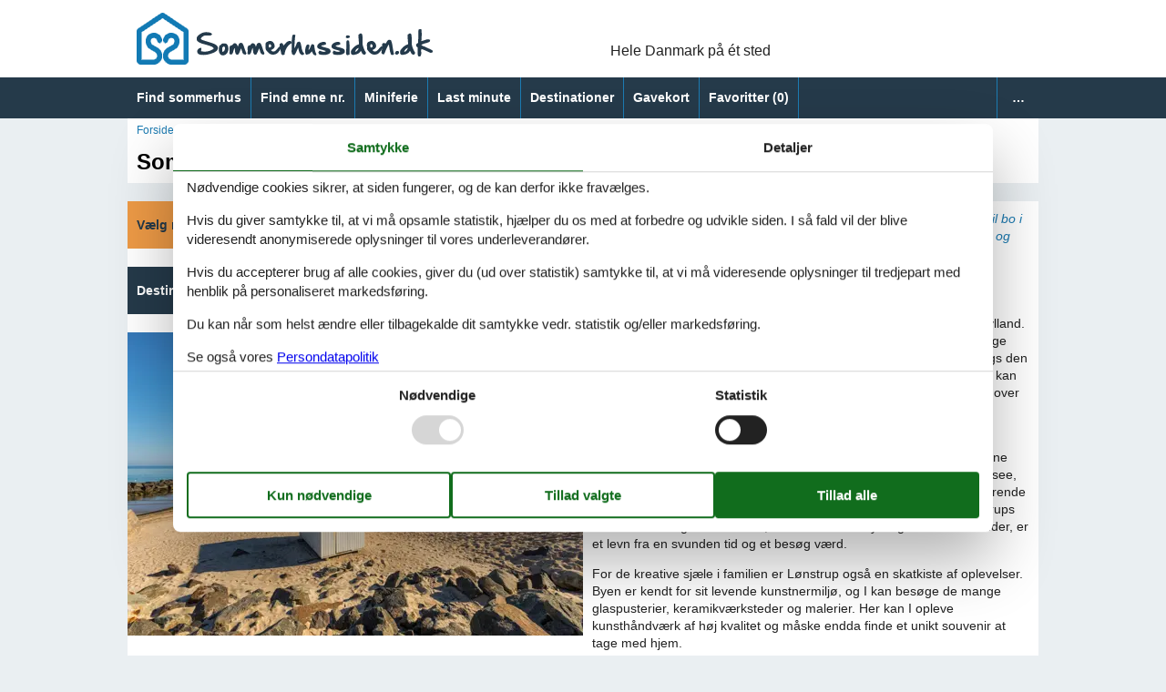

--- FILE ---
content_type: text/html; charset=utf-8
request_url: https://www.sommerhus-siden.dk/artikler/sommerhus-l%C3%B8nstrup
body_size: 9620
content:
<!doctype html>
<html lang="da" class="no-js">
<head>
  <meta charset="utf-8" />
  <meta name="viewport" content="width=device-width, initial-scale=1.0" />
  <title>Sommerhus L&#xF8;nstrup - Vælg mellem 681 sommerhuse - Sommerhus-siden.dk</title>
  <link type="image/x-icon" rel="shortcut icon" href="/HolidayHomesTheme/favicon.ico">
  
<script>dataLayer = [{"AnalyticsPageGroup":"TopArticle"}];</script>

  <script src="/HolidayHomesTheme/modernizr.js" type="text/javascript"></script>
  <link type="text/css" rel="stylesheet" href="/HolidayHomesTheme/assets/style.css?v=auyHOuSJ50kvMrmdn-TQfqZ6ZIFCbjMYs4IIjk4EYEA">
  <meta content="Lej sommerhus L&#xF8;nstrup her - k&#xE6;mpe udvalg af sk&#xF8;nne sommerhuse med prisgaranti. Vi har huse til alle - book hos Sommerhussiden.dk!" name="description" />
<meta content="sommerhus L&#xF8;nstrup, sommerhuse L&#xF8;nstrup, L&#xF8;nstrup, sommerhus, sommerhuse" name="keywords" />
<meta content="index,follow" name="robots" />
<meta content="Sommerhus L&#xF8;nstrup" property="og:title" />
<meta content="Lej sommerhus L&#xF8;nstrup her - k&#xE6;mpe udvalg af sk&#xF8;nne sommerhuse med prisgaranti. Vi har huse til alle - book hos Sommerhussiden.dk!" property="og:description" />
<meta content="https://www.sommerhus-siden.dk/artikler/sommerhus-l%C3%B8nstrup" property="og:url" />
<meta content="Sommerhus-siden.dk" property="og:site_name" />
<meta content="da-DK" property="og:locale" />
<meta content="Sommerhus L&#xF8;nstrup" name="twitter:title" />
<meta content="Lej sommerhus L&#xF8;nstrup her - k&#xE6;mpe udvalg af sk&#xF8;nne sommerhuse med prisgaranti. Vi har huse til alle - book hos Sommerhussiden.dk!" name="twitter:description" />
<meta content="https://www.sommerhus-siden.dk/artikler/sommerhus-l%C3%B8nstrup" name="twitter:url" />
  <link href="https://www.sommerhus-siden.dk/artikler/sommerhus-l%C3%B8nstrup" rel="canonical" />
  
  
  
    <!-- Consent Box -->
        <script>
          !function (f, e, v, n, c, t, s) {
          c = f.cb = function (a) { c.c ? c.c(a) : c.q.push(a); };
          c.q = [];
          t = e.createElement(v); t.async = !0;
          t.src = n; s = e.getElementsByTagName(v)[0];
          s.parentNode.insertBefore(t, s);
          }(window, document, 'script', 'https://www.sommerhus-siden.dk/consent/script');

        </script>
  <!-- End Consent Box -->

      
    <!-- Matomo -->
    <script>
      (function (a, b) {

        var _paq = window._paq = window._paq || [];
        /* tracker methods like "setCustomDimension" should be called before "trackPageView" */
        _paq.push(['setCookieDomain', '*.' + a]);
        _paq.push(['enableLinkTracking']);
        _paq.push(['requireCookieConsent']);
        _paq.push(['enableHeartBeatTimer']);
        _paq.push(['enableJSErrorTracking']);
        _paq.push(['trackVisibleContentImpressions']);
        (function (c, d, e, f, g) {
          _paq.push(['setTrackerUrl', 'https://www.' + a + '/matomo.php']);
          _paq.push(['setSiteId', b]);
          f = c.createElement(d), g = c.getElementsByTagName(d)[0]; f.async = 1; f.src = e; g.parentNode.insertBefore(f, g);
        })(document, 'script', 'https://www.' + a + '/matomo.js');
      })('sommerhus-siden.dk', '6');
    </script>
    <!-- End Matomo Code -->

  <script src="/Holiday.Portal/Scripts/ContactHead.js?v=mURObQSl3sgsebkpIPuBBGNYD8yR3K2HvRsT93cZ9Bs"></script>
  
</head>
<body itemscope itemtype="https://schema.org/WebPage">
  <div>
    <header class="header" itemscope itemtype="http://schema.org/WPHeader">
      <div class="logo-container">
        


<div class="logo logo-da-dk">
  <div role="banner" class="banner"><a href="/"><img src="/HolidayHomesTheme/css/img/logo-da-dk.png" alt="Sommerhus-siden.dk" height="57" width="325" /></a></div>
  <div class="slogan">Hele Danmark på ét sted</div>
    <div class="trustpilot-box">
      <!-- TrustBox widget - Micro TrustScore --> <div class="trustpilot-widget" data-locale="da-DK" data-template-id="5419b637fa0340045cd0c936" data-businessunit-id="46e4138e0000640005014f51" data-style-height="50px" data-style-width="100px" data-theme="light"> <a href="https://dk.trustpilot.com/review/sommerhus-siden.dk" rel="noreferrer" target="_blank">Trustpilot</a> </div> <!-- End TrustBox widget -->
    </div>
</div>
      </div>
      <div class="zone zone-navigation">
        <div class="main-menu-container">
          <div class="main-menu">
            <nav class="menu">
              <span class="menu-header"></span>
              <ul class="menu menu-main-menu">
                

<li>    <span class="raw"><a href="/sommerhussoegning/" rel="nofollow">Find sommerhus</a></span>
</li>

<li>    <span class="raw"><a href="/emner/" rel="nofollow">Find emne nr.</a></span>
</li>

<li>

<a href="/miniferie">Miniferie</a>
</li>

<li>

<a href="/last-minute">Last minute</a>
</li>

<li><a href="/destinationer">Destinationer</a>
</li>

<li>    <span class="raw"><a href="https://gavekort.feline.dk/" rel="nofollow noreferrer" target="_blank">Gavekort</a></span>
</li>


                <li>  <a class="accommodation-favorites-link-with-count" href="/favoritter/">Favoritter&nbsp;<span>(</span><span class="favorites-count" data-favorites-count="/favoritter/Count">0</span><span>)</span></a>
</li>
                <li><a class="nav-link nav-link--user" href="/user/">Bruger</a></li>
              </ul>
            </nav>
          </div>
        </div>
      </div>
    </header>
    <div class="zone zone-before-content">
      
        <nav id="content-breadcrumb" class="content-breadcrumb" itemprop="breadcrumb">
    <ol class="content-breadcrumb-items" itemscope itemtype="http://schema.org/BreadcrumbList">
<li class="first" itemprop="itemListElement" itemscope="itemscope" itemtype="http://schema.org/ListItem">          <a itemprop="item" href="/"><span itemprop="name">Forside</span></a>
          <meta itemprop="position" content="1">
</li><li itemprop="itemListElement" itemscope="itemscope" itemtype="http://schema.org/ListItem">          <a itemprop="item" href="/destinationer"><span itemprop="name">Destinationer</span></a>
          <meta itemprop="position" content="2">
</li><li itemprop="itemListElement" itemscope="itemscope" itemtype="http://schema.org/ListItem">          <a itemprop="item" href="/artikler/sommerhus-danmark"><span itemprop="name">Danmark</span></a>
          <meta itemprop="position" content="3">
</li><li class="last" itemprop="itemListElement" itemscope="itemscope" itemtype="http://schema.org/ListItem">          <a itemprop="item" href="/artikler/sommerhus-nordjylland"><span itemprop="name">Nordjylland</span></a>
          <meta itemprop="position" content="4">
</li>    </ol>
  </nav>

    </div>
    <div class="main" role="main" itemprop="mainContentOfPage" itemscope itemtype="http://schema.org/WebPageElement">
      <div class="zone zone-content">
        <article class="content-item content-item--detail article-detail">
  <header>
    <div class="pageheader">
  <h1>Sommerhus L&#xF8;nstrup</h1>
</div><div class="field-teaser">Natur, kunsth&#xE5;ndv&#xE6;rk og oplevelser h&#xE5;nd i h&#xE5;nd</div>

  </header>
  <div class="content">
    

    <div class="content-a">
      
        <div class="content-a1">
            <span class="buttonlink">
    <a rel="nofollow" href="/sommerhussoegning/Y2WJl975JsWu13V9MVPGMlFGDQYgAAA/"><span>V&#xE6;lg mellem 681 sommerhuse</span></a>
  </span>
  <span class="buttonlink buttonlink-onpage buttonlink-secondary">
    <a href="#childtoparticlelinks"><span>Destinationer under L&#xF8;nstrup</span></a>
  </span>
          <div class="image">
            <img src="/media/Destinationer/Danmark/Nordjylland/L%C3%B8nstrup/AdobeStock_381663138-large.jpg?width=500&amp;rmode=max&amp;format=webp&amp;token=V%2B8IUT4rrp1zhjqdysdYKO%2BbWg54Zwt9hK0obQBYOSQ%3D" alt="" width="500" height="333" />
          </div>

        </div>
        <div class="content-a2">
          <div class="introtext"><em>L&#xF8;nstrup er et roligt omr&#xE5;de, og et oplagt valg for familier der gerne vil bo i flot natur og samtidig have nem adgang til et stort udbud af aktiviteter og oplevelser.</em></div>


<div class="field field-type-textfield field-name-top-article-description bbtext bbtext--Description">
  <a name="Attraktioner"></a>
<h2>Dejlige familieoplevelser i L&#248;nstrup</h2>
<p>L&#248;nstrup er en lille perle af en by beliggende ved Vesterhavet i Nordjylland. Byen er kendt for sin storsl&#229;ede natur, der indbyder til mange forskellige udend&#248;rsaktiviteter for hele familien. Her kan I nyde lange g&#229;ture langs den smukke kyst, hvor I kan opleve det vilde Vesterhav p&#229; t&#230;t hold. Turen kan ogs&#229; g&#229; ind i det bakkede landskab, hvor I kan f&#229; en fantastisk udsigt over omr&#229;det. Her vil I opleve en enest&#229;ende ro, som kun kan findes i den danske natur.</p>
<p>L&#248;nstrup er ikke kun fuld af naturoplevelser. Byen er ogs&#229; kendt for sine mange attraktioner og sev&#230;rdigheder. Rubjerg Knude Fyr er et must-see, n&#229;r I er i L&#248;nstrup. Fyret, der ligger p&#229; kanten af klinten, er et imponerende syn. I kan ogs&#229; tage en tur til M&#229;rup Kirke, som er en anden af L&#248;nstrups kendte sev&#230;rdigheder. Kirken, som havet har skyllet grunden v&#230;k under, er et levn fra en svunden tid og et bes&#248;g v&#230;rd.</p>
<p>For de kreative sj&#230;le i familien er L&#248;nstrup ogs&#229; en skatkiste af oplevelser. Byen er kendt for sit levende kunstnermilj&#248;, og I kan bes&#248;ge de mange glaspusterier, keramikv&#230;rksteder og malerier. Her kan I opleve kunsth&#229;ndv&#230;rk af h&#248;j kvalitet og m&#229;ske endda finde et unikt souvenir at tage med hjem.</p>
<p>En sommerhusferie i L&#248;nstrup er ikke fuldendt uden en dag p&#229; stranden. Stranden ved L&#248;nstrup er perfekt til en dag med afslapning og leg. Her kan I tilbringe tid p&#229; bygning af sandslotte, sv&#248;mme i Vesterhavet og bare nyde den friske havluft. Husk at medbringe en picnic-t&#230;ppe og en god frokost, s&#229; I kan f&#229; det meste ud af jeres dag p&#229; stranden.</p>
<p>Til sidst skal I ikke snyde jer selv for en tur til Nords&#248;en Oceanarium, som ligger i n&#230;rheden af L&#248;nstrup. Her kan I opleve det sp&#230;ndende liv under havets overflade og l&#230;re mere om de mange forskellige arter, der lever i havet omkring Danmark. Med sine mange interaktive udstillinger er Nords&#248;en Oceanarium en sjov og l&#230;rerig oplevelse for b&#229;de b&#248;rn og voksne.</p>
<a name="Info"></a>
<h2>Ferieoplevelser i L&#248;nstrup: Kort og godt</h2>
<ul>
<li>Rubjerg Knude Fyr – Et imponerende fyrt&#229;rn, der truer med at styrte i havet p&#229; grund af kystnedbrydning</li>
<li>L&#248;nstrup Kirke – En hyggelig lille kirke i byens hjerte</li>
<li>L&#248;nstrup Klint – En smuk klippeformet strand, ideel til vandreture</li>
<li>M&#229;rup Kirke – En historisk kirke, der er kendt for sin sk&#230;bne at styrte ned i havet p&#229; grund af kystnedbrydning</li>
<li>M&#229;rupgaard Ridecenter – Et ridecenter, hvor man kan ride p&#229; islandske heste</li>
<li>B&#248;rglum Kloster – Et historisk kloster med smukke haver, der ligger en kort k&#248;retur fra L&#248;nstrup</li>
<li>Nords&#248;en Oceanarium – Et stort akvarium med mange forskellige havdyr, der ligger i Hirtshals ca. en times k&#248;rsel fra L&#248;nstrup</li>
<li>F&#229;rup Sommerland – En stor forlystelsespark, ideel til familier, der ligger ca. en times k&#248;rsel fra L&#248;nstrup</li>
<li>Aalborg Zoo – En zoologisk have med mange forskellige dyrearter, der ligger ca. en times k&#248;rsel fra L&#248;nstrup</li>
<li>Det Gr&#229; Fyr – Et andet historisk fyrt&#229;rn, der ligger i Skagen ca. en times k&#248;rsel fra L&#248;nstrup</li>
<li>Grenen – Danmarks nordligste punkt, hvor to have m&#248;des, der ligger i Skagen ca. en times k&#248;rsel fra L&#248;nstrup</li>
</ul>
<a name="Book"></a>
<h2>Book dit sommerhus i L&#248;nstrup nu</h2>
<p>Lad ikke muligheden glippe, book dit dr&#248;mmesommerhus i L&#248;nstrup nu, og oplev en uforglemmelig ferie i Danmarks smukke natur.</p>

</div>

        </div>
        <div class="content-a3">
            <span class="buttonlink">
    <a rel="nofollow" href="/sommerhussoegning/Y2WJl975JsWu13V9MVPGMlFGDQYgAAA/"><span>V&#xE6;lg mellem 681 sommerhuse</span></a>
  </span>

        </div>
    </div>
      <div class="content-b">
          <article class="summary-list geography-summary-list" id="childtoparticlelinks">
    <header class="summary-list-header">
      <h2>Destinationer under L&#xF8;nstrup</h2>
    </header>
    <div class="summary-list-content">
      <ul class="childtoparticlelinks">
    <li>
      <div>
        <a href="/artikler/sommerhus-n%C3%B8rlev">
          <span>N&#xF8;rlev</span>
        </a>
      </div>
    </li>
    <li>
      <div>
        <a href="/artikler/sommerhus-skallerup">
          <span>Skallerup</span>
        </a>
      </div>
    </li>
    <li>
      <div>
        <a href="/artikler/sommerhus-tornby">
          <span>Tornby</span>
        </a>
      </div>
    </li>
      </ul>
    </div>
  </article>

      </div>
  </div>
    <div class="aftercontent">
        <section class="summary-list article-summary-list">
    <header class="summary-list-header">
      <h2>Other articles about L&#xF8;nstrup</h2>
    </header>
    <div class="summary-list-content">
      <ol class="summary-items-article summary-items">
        <li class="summary-item">
          

<article class="content-item content-item--summary article-summary copyright-hover" itemscope="" itemtype="http://schema.org/Article">
  <header>
    <h3 itemprop="name headline"><a itemprop="mainEntityOfPage" href="/her-er-din-ferie/luksus-sommerhus-l%C3%B8nstrup-privat">Luksus sommerhus L&#xF8;nstrup privat</a></h3>
    <div class="introtext"><em>Gl&#xE6;d dig til et sk&#xF8;nt ophold sammen med familie eller venner i et luksus sommerhus L&#xF8;nstrup privat. Du kan s&#xE5; let som ingenting finde et passende sommerhus hos Sommerhussiden.</em></em></div>
  </header>

  <figure class="image">
    <img src="/media/Omraader/Danmark/Nordjylland/Loenstrup/Sommerhus_L%C3%B8nstrup_088-393.jpg?width=300&amp;height=200&amp;rmode=crop&amp;format=webp&amp;token=aphOJTonQ3UUtW1BSrZ7BrrnLWhD%2B%2BePM7FWlLsqctI%3D" width="300" height="200" loading="lazy" alt="Emne nr. 088-393" onerror="this.onerror=null;this.src='/Holiday24Theme/css/img/transparent.gif';" />
  </figure>

  <footer>
        <div class="about-terms">
      Om <span itemprop="mentions" itemscope="" itemtype="http://schema.org/Place"><a itemprop="url" href="/artikler?geography=4dtrzdcefa0hfty8xcx8b75y5v"><span itemprop="name">L&#xF8;nstrup</span></a></span>
    </div>

  </footer>
</article>
        </li>
        <li class="summary-item">
          

<article class="content-item content-item--summary article-summary copyright-hover" itemscope="" itemtype="http://schema.org/Article">
  <header>
    <h3 itemprop="name headline"><a itemprop="mainEntityOfPage" href="/her-er-din-ferie/luksus-sommerhus-l%C3%B8nstrup-med-pool">Luksus sommerhus L&#xF8;nstrup med pool</a></h3>
    <div class="introtext"><em>Et luksus sommerhus L&#xF8;nstrup med pool er den perfekte ramme om alle tiders ferie sammen med familie eller venner.</em></em></div>
  </header>

  <figure class="image">
    <img src="/media/Omraader/Danmark/Nordjylland/Loenstrup/Sommerhus_L%C3%B8nstrup_088-800.jpg?width=300&amp;height=200&amp;rmode=crop&amp;format=webp&amp;token=aphOJTonQ3UUtW1BSrZ7BrrnLWhD%2B%2BePM7FWlLsqctI%3D" width="300" height="200" loading="lazy" alt="Emne nr. 088-800" onerror="this.onerror=null;this.src='/Holiday24Theme/css/img/transparent.gif';" />
  </figure>

  <footer>
        <div class="about-terms">
      Om <span itemprop="mentions" itemscope="" itemtype="http://schema.org/Place"><a itemprop="url" href="/artikler?geography=4dtrzdcefa0hfty8xcx8b75y5v"><span itemprop="name">L&#xF8;nstrup</span></a></span>
    </div>

  </footer>
</article>
        </li>
        <li class="summary-item">
          

<article class="content-item content-item--summary article-summary copyright-hover" itemscope="" itemtype="http://schema.org/Article">
  <header>
    <h3 itemprop="name headline"><a itemprop="mainEntityOfPage" href="/her-er-din-ferie/poolhus-i-l%C3%B8nstrup">Poolhus i L&#xF8;nstrup</a></h3>
    <div class="introtext"><em>Gl&#xE6;d dig til et dejligt ophold sammen med familie eller venner i et poolhus i L&#xF8;nstrup. Du kan s&#xE5; let som ingenting finde et passende sommerhus her p&#xE5; siden.</em></em></div>
  </header>

  <figure class="image">
    <img src="/media/Omraader/Danmark/Nordjylland/Loenstrup/Sommerhus_L%C3%B8nstrup_090-27504.jpg?width=300&amp;height=200&amp;rmode=crop&amp;format=webp&amp;token=aphOJTonQ3UUtW1BSrZ7BrrnLWhD%2B%2BePM7FWlLsqctI%3D" width="300" height="200" loading="lazy" alt="Emne nr. 090-27504" onerror="this.onerror=null;this.src='/Holiday24Theme/css/img/transparent.gif';" />
  </figure>

  <footer>
        <div class="about-terms">
      Om <span itemprop="mentions" itemscope="" itemtype="http://schema.org/Place"><a itemprop="url" href="/artikler?geography=4dtrzdcefa0hfty8xcx8b75y5v"><span itemprop="name">L&#xF8;nstrup</span></a></span>
    </div>

  </footer>
</article>
        </li>
      </ol>
        <span class="buttonlink buttonlink-secondary buttonlink-more">
          <a href="/artikler?geography=4dtrzdcefa0hfty8xcx8b75y5v&amp;direct=True"><span>Vis alle artikler om L&#xF8;nstrup</span></a>
        </span>
    </div>
  </section>
  <section class="summary-list article-summary-list">
    <header class="summary-list-header">
      <h2>Other articles about L&#xF8;nstrup</h2>
    </header>
    <div class="summary-list-content">
      <ol class="summary-items-article summary-items">
        <li class="summary-item">
          <article class="content-item content-item--summary article-summary" itemscope="" itemtype="http://schema.org/Article">
  <header>
    <h3 itemprop="name headline"><a itemprop="mainEntityOfPage" href="/omr%C3%A5der/sommerhus-n%C3%B8rlev-strand-privat-udlejning">sommerhus n&#xF8;rlev strand privat udlejning</a></h3>
    <div class="introtext"><em>Oplev N&#xF8;rlev - sommerhus n&#xF8;rlev strand privat udlejning</em></div>
  </header>

  
  <div class="image">
      <img src="https://picture.feline.dk/get/efe03f7d-0d8b-4734-b8bb-d404ddf2844c_2_w160h120ac1fs1kar1rb1.jpg?v2" alt="Emne nr.: 123-LN1723" itemprop="image" width="160" height="120">
  </div>

  <footer>
        <div class="about-terms">
      Om <span itemprop="mentions" itemscope="" itemtype="http://schema.org/Place"><a itemprop="url" href="/artikler?geography=4hzn3gkw2jajwr63b37tpyrrmn"><span itemprop="name">N&#xF8;rlev</span></a></span>
    </div>

  </footer>
</article>
        </li>
        <li class="summary-item">
          <article class="content-item content-item--summary article-summary" itemscope="" itemtype="http://schema.org/Article">
  <header>
    <h3 itemprop="name headline"><a itemprop="mainEntityOfPage" href="/omr%C3%A5der/feriehus-n%C3%B8rlev-strand">feriehus n&#xF8;rlev strand</a></h3>
    <div class="introtext"><em>Oplev N&#xF8;rlev - feriehus n&#xF8;rlev strand</em></div>
  </header>

  
  <div class="image">
      <img src="https://picture.feline.dk/get/efe03f7d-0d8b-4734-b8bb-d404ddf2844c_2_w160h120ac1fs1kar1rb1.jpg?v2" alt="Emne nr.: 123-LN1723" itemprop="image" width="160" height="120">
  </div>

  <footer>
        <div class="about-terms">
      Om <span itemprop="mentions" itemscope="" itemtype="http://schema.org/Place"><a itemprop="url" href="/artikler?geography=4hzn3gkw2jajwr63b37tpyrrmn"><span itemprop="name">N&#xF8;rlev</span></a></span>
    </div>

  </footer>
</article>
        </li>
        <li class="summary-item">
          <article class="content-item content-item--summary article-summary" itemscope="" itemtype="http://schema.org/Article">
  <header>
    <h3 itemprop="name headline"><a itemprop="mainEntityOfPage" href="/omr%C3%A5der/luksus-sommerhus-skallerup-klit">luksus sommerhus skallerup klit</a></h3>
    <div class="introtext"><em>Se et stort udvalg af luksuri&#xF8;se sommerhuse</em></div>
  </header>

  
  <div class="image">
      <img src="https://picture.feline.dk/get/24aa5c84-5771-4fbc-b806-4f900c565d65_8_w160h120ac1fs1kar1rb1.jpg?v2" alt="Emne nr.: 130-A05005" itemprop="image" width="160" height="120">
  </div>

  <footer>
        <div class="about-terms">
      Om <span itemprop="mentions" itemscope="" itemtype="http://schema.org/Place"><a itemprop="url" href="/artikler?geography=494hady72j72wzsazz7aszzyxa"><span itemprop="name">Skallerup</span></a></span>
    </div>

  </footer>
</article>
        </li>
      </ol>
        <span class="buttonlink buttonlink-secondary buttonlink-more">
          <a href="/artikler?articleType=Longtail&amp;geography=4dtrzdcefa0hfty8xcx8b75y5v"><span>Vis alle</span></a>
        </span>
    </div>
  </section>
  <section class="summary-list article-summary-list">
    <header class="summary-list-header">
      <h2>Other articles about L&#xF8;nstrup</h2>
    </header>
    <div class="summary-list-content">
      <ol class="summary-items-article summary-items">
        <li class="summary-item">
          

<article class="content-item content-item--summary article-summary copyright-hover" itemscope="" itemtype="http://schema.org/Article">
  <header>
    <h3 itemprop="name headline"><a itemprop="mainEntityOfPage" href="/artikler/sommerhus-nordjylland">Sommerhus Nordjylland</a></h3>
    <div class="introtext"><em>Nordjylland er et helt utroligt ferieomr&#xE5;de med en bred vifte af attraktioner og sev&#xE6;rdigheder. Omgivet af Skagerrak og Kattegat fremst&#xE5;r et natursk&#xF8;nt landskab med smukke kystomr&#xE5;der.</em></div>
  </header>

  <figure class="image">
    <img src="/media/Destinationer/Danmark/Nordjylland/Skagen/AdobeStock_22757907-medium.jpg?width=300&amp;height=200&amp;rmode=crop&amp;format=webp&amp;token=aphOJTonQ3UUtW1BSrZ7BrrnLWhD%2B%2BePM7FWlLsqctI%3D" width="300" height="200" loading="lazy" alt="" onerror="this.onerror=null;this.src='/Holiday24Theme/css/img/transparent.gif';" />
  </figure>

  <footer>
        <div class="about-terms">
      Om <span itemprop="mentions" itemscope="" itemtype="http://schema.org/Place"><a itemprop="url" href="/artikler?geography=44z3kesrqfammr9fsm5jb73f59"><span itemprop="name">Nordjylland</span></a></span>
    </div>

  </footer>
</article>
        </li>
        <li class="summary-item">
          

<article class="content-item content-item--summary article-summary copyright-hover" itemscope="" itemtype="http://schema.org/Article">
  <header>
    <h3 itemprop="name headline"><a itemprop="mainEntityOfPage" href="/artikler/sommerhus-danmark">Sommerhus Danmark</a></h3>
    <div class="introtext"><em>Sommerhusferie i Danmark er rendyrket hygge, afslapning og sk&#xF8;nne dage med familien. Vi har samlet stort set alle sommerhuse til leje i hele Danmark p&#xE5; &#xE9;t sted. Her finder du kort sagt alt. Se ogs&#xE5; Danmarks st&#xF8;rste udvalg af sommerhuse med rabat.</em></div>
  </header>

  <figure class="image">
    <img src="/media/Destinationer/Danmark/Vestjylland/Henne%20Strand/AdobeStock_140514434-large.jpg?width=300&amp;height=200&amp;rmode=crop&amp;format=webp&amp;token=aphOJTonQ3UUtW1BSrZ7BrrnLWhD%2B%2BePM7FWlLsqctI%3D" width="300" height="200" loading="lazy" alt="" onerror="this.onerror=null;this.src='/Holiday24Theme/css/img/transparent.gif';" />
  </figure>

  <footer>
        <div class="about-terms">
      Om <span itemprop="mentions" itemscope="" itemtype="http://schema.org/Place"><a itemprop="url" href="/artikler?geography=4a7w6s1m3znh13v1tjv74r6xc6"><span itemprop="name">Danmark</span></a></span>
    </div>

  </footer>
</article>
        </li>
      </ol>
    </div>
  </section>

    </div>
    <aside>
      
        <div class="aside-a">
            <article class="teaser teaser-articles teaser-articles-recent">
    <h2>Seneste artikler om L&#xF8;nstrup</h2>
    <ol class="teaser-articles-items teaser-items">
        <li>
          <div class="content-item content-item--teaser article-teaser">
            <a href="/her-er-din-ferie/luksus-sommerhus-l%C3%B8nstrup-privat">Luksus sommerhus L&#xF8;nstrup privat</a>
          </div>
        </li>
        <li>
          <div class="content-item content-item--teaser article-teaser">
            <a href="/her-er-din-ferie/luksus-sommerhus-l%C3%B8nstrup-med-pool">Luksus sommerhus L&#xF8;nstrup med pool</a>
          </div>
        </li>
        <li>
          <div class="content-item content-item--teaser article-teaser">
            <a href="/her-er-din-ferie/poolhus-i-l%C3%B8nstrup">Poolhus i L&#xF8;nstrup</a>
          </div>
        </li>
    </ol>

    <a href="/artikler?geography=4dtrzdcefa0hfty8xcx8b75y5v">Vis liste</a>
  </article>

        </div>
        <div class="aside-b">
          <div class="bbtext bbtext--Quotes">
  <h2>Det siger kunderne om os</h2>
  <blockquote>
<p>Nem hjemmeside, gode billeder af udlejningshusene, fin beskrivelse af omr&#229;derne omkring.</p>
</blockquote>
<blockquote>
<p>Kun godt at sige.</p>
</blockquote>
<blockquote>
<p>Helt ok, vi var i sidste &#248;jeblik og fik bare fin behandling.</p>
</blockquote>

</div>

        </div>
    </aside>
</article>

      </div>
    </div>
    <footer itemscope itemtype="http://schema.org/WPFooter">
      <div class="zone zone-footer">
          
  
  <aside class="contactteaser">
    <h2 class="visually-hidden">Aside</h2>
    <hr />
    <div class="contactbox">
      <a>
        <h3>Vi er her for dig</h3>
      </a>
      <div class="content">
        <div class="call-us">
          <h4>Ring til os på tlf.:</h4>
            <div>(&#x2B;45) 8724 1270</div>
        </div>
        <div class="email-us">
          <h4>Send os en mail:</h4>
          <div>info@sommerhus-siden.dk</div>
        </div>
        <div class="opening-hours">
              <h4>Åbningstider uge 4:</h4>
              <div class="table">
                <div class="openinghours-week">
  <div itemscope itemtype="http://schema.org/OpeningHoursSpecification" class="openinghours-day">
  <span class="openinghours-day-name"><link itemprop="dayOfWeek" href="http://purl.org/goodrelations/v1#Monday" /><time itemprop="validFrom validThrough" datetime="2026-01-19">Mandag:</time></span>
    <span class="openinghours-day-value"><time itemprop="opens">10:00</time> - <time itemprop="closes">16:00</time></span>
</div>
  <div itemscope itemtype="http://schema.org/OpeningHoursSpecification" class="openinghours-day">
  <span class="openinghours-day-name"><link itemprop="dayOfWeek" href="http://purl.org/goodrelations/v1#Tuesday" /><time itemprop="validFrom validThrough" datetime="2026-01-20">Tirsdag:</time></span>
    <span class="openinghours-day-value"><time itemprop="opens">10:00</time> - <time itemprop="closes">16:00</time></span>
</div>
  <div itemscope itemtype="http://schema.org/OpeningHoursSpecification" class="openinghours-day">
  <span class="openinghours-day-name"><link itemprop="dayOfWeek" href="http://purl.org/goodrelations/v1#Wednesday" /><time itemprop="validFrom validThrough" datetime="2026-01-21">Onsdag:</time></span>
    <span class="openinghours-day-value"><time itemprop="opens">10:00</time> - <time itemprop="closes">16:00</time></span>
</div>
  <div itemscope itemtype="http://schema.org/OpeningHoursSpecification" class="openinghours-day">
  <span class="openinghours-day-name"><link itemprop="dayOfWeek" href="http://purl.org/goodrelations/v1#Thursday" /><time itemprop="validFrom validThrough" datetime="2026-01-22">Torsdag:</time></span>
    <span class="openinghours-day-value"><time itemprop="opens">10:00</time> - <time itemprop="closes">16:00</time></span>
</div>
  <div itemscope itemtype="http://schema.org/OpeningHoursSpecification" class="openinghours-day">
  <span class="openinghours-day-name"><link itemprop="dayOfWeek" href="http://purl.org/goodrelations/v1#Friday" /><time itemprop="validFrom validThrough" datetime="2026-01-23">Fredag:</time></span>
    <span class="openinghours-day-value"><time itemprop="opens">10:00</time> - <time itemprop="closes">16:00</time></span>
</div>
  <div itemscope itemtype="http://schema.org/OpeningHoursSpecification" class="openinghours-day">
  <span class="openinghours-day-name"><link itemprop="dayOfWeek" href="http://purl.org/goodrelations/v1#Saturday" /><time itemprop="validFrom validThrough" datetime="2026-01-24">L&#xF8;rdag:</time></span>
    <span class="openinghours-day-value">Lukket</span>
</div>
  <div itemscope itemtype="http://schema.org/OpeningHoursSpecification" class="openinghours-day">
  <span class="openinghours-day-name"><link itemprop="dayOfWeek" href="http://purl.org/goodrelations/v1#Sunday" /><time itemprop="validFrom validThrough" datetime="2026-01-25">S&#xF8;ndag:</time></span>
    <span class="openinghours-day-value">Lukket</span>
</div>
</div>
              </div>
        </div>
        <div class="nb">
          Vi besvarer mails indenfor 24 timer, også i weekenden og på helligdage.
        </div>
      </div>
    </div>
    <div class="close">Luk</div>
  </aside>

        <div class="footer-address-container">
          
  <div class="footer-address vcard">
    <hr />
    <span>&copy; <span class="fn org"><b>Sommerhus-siden.dk</b> - <span>Feline Holidays A/S</span> - </span></span>
    <span class="adr">
      <span class="street-address">Nygade 8B, 2.th - </span>
      <span>
        <span class="postal-code">DK-7400</span>
        <span class="locality">Herning</span> -
      </span>
      <span class="country-name">Danmark - </span>
    </span>
      <span class="tel">
        <span class="type">Tlf:<span class='value-title' title='work'> </span></span>
        <span class="value">(&#x2B;45) 8724 1270</span> -
      </span>
    <span>Email: <a class="email" href="mailto:info@sommerhus-siden.dk">info@sommerhus-siden.dk</a></span>
    <span>Momsnr.: DK26347688</span>
  </div>

        </div>
          
<nav>
    <ul class="menu menu-footer-links list-group">
<li><a href="/consent">Cookies</a>
</li>

<li>

<a href="/kontakt">Kontakt</a>
</li>

<li>

<a href="/persondatapolitik">Persondatapolitik</a>
</li>

<li><a href="/newsletter-subscribe">Nyhedsbrev</a>
</li>

<li>    <span class="raw"><a href="https://gavekort.feline.dk/" rel="nofollow noreferrer" target="_blank">Gavekort</a></span>
</li>

<li>

<a href="/faq">FAQ</a>
</li>

<li>

<a href="/om">Om os</a>
</li>

<li>

<a href="/tilbud-og-rabatter-paa-ferieoplevelser">Tilbud og rabatter</a>
</li>
</ul>
</nav>

            <div class="follow">
      <article class="follow-containter-sm">
        <h3>Følg os</h3>
        <ul>
            <li class="follow-facebook"><a href="https://www.facebook.com/sommerhussiden.dk/" target="_blank" rel="noopener nofollow" ><span>Follow us on Facebook</span></a></li>
            <li class="follow-instagram"><a href="https://www.instagram.com/sommerhussiden.dk/" target="_blank" rel="noopener nofollow" ><span>Follow us on Instagram</span></a></li>
        </ul>
      </article>
    </div>

        
      </div>
    </footer>
  </div>
  <script src="/Holiday/Scripts/jquery-3.6.0.min.js?v=zp0HUArZHsK1JMJwdk7EyaM-eDINjTdOxADt5Ij2JRs"></script>
<script src="/Holiday/Scripts/jquery.portal.js?v3&v=M_XDtmlL68TFUOmyGe6KO44qi9EYWXTLkgy0zNgaXKo"></script>
<script src="/HolidayHomesTheme/Scripts/main.js?v=GZAzGMjCclqgyW4a6yZ12Jr6e6XbrcdzdyTZE_8-ZtQ"></script>
<script src="/Holiday.Analytics/Scripts/data-layer-helper.js?v=Ke0aPPUbdmX1-Gc9hJJEZ6bkvVPs7tzfYvLu-OrKO7E"></script>
<script src="/Holiday.Analytics/Scripts/Navigation.js?v=LBrbZ483SfjbzExluElxS2aDf7J4-sVF2DmuagiYF1s"></script>
<script src="https://widget.trustpilot.com/bootstrap/v5/tp.widget.bootstrap.min.js"></script>
<script src="/Holiday.Portal/Scripts/Contact.js?v=aR74mTOnT6Zk_bEBFQkey8OUGxNWt1_4XpTsMsgQGpc"></script>
</body>
</html>